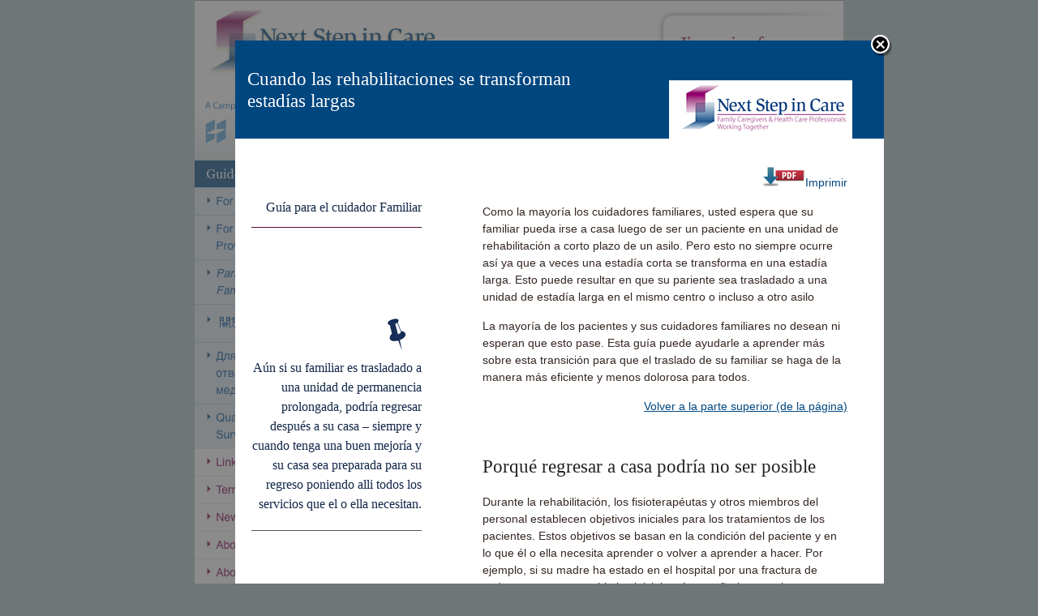

--- FILE ---
content_type: text/html; charset=utf-8
request_url: https://nextstepincare.org/next_step_in_care_guides/147/Rehab_To_Long_Term_Stay/spanish
body_size: 9741
content:
<!DOCTYPE html PUBLIC "-//W3C//DTD XHTML 1.0 Transitional//EN"
  "http://www.w3.org/TR/xhtml1/DTD/xhtml1-transitional.dtd">
<html xmlns="http://www.w3.org/1999/xhtml" xml:lang="en" lang="en">
<head>
  <meta http-equiv="Content-type" content="text/html; charset=utf-8" />
  <title>UHF Next Step in Care </title>
  <meta name="description" content="" />
  <meta property="og:image" content="http://www.nextstepincare.org/assets/next_step_in_care_square_logo.jpg" />

  <link href="/assets/base3-b9204fe3d43cfc15e66ab356d8a6973a.css" media="screen" rel="stylesheet" type="text/css" />
  <script src="/assets/jquery-5f15d0a41ac55b7ba899da0de4f503f7.js" type="text/javascript"></script>
<script src="/assets/jquery_ujs-6c35d0be1d6cab394e5bf36bdf847fdc.js" type="text/javascript"></script>
<script src="/assets/AC_RunActiveContent-e5fffb308e199af3b9ae3000cfad2fed.js" type="text/javascript"></script>
<script src="/assets/textsize-47b2426eeed66457acd41b8ff3328ca0.js" type="text/javascript"></script>
<script src="/assets/admin-40db20986aa75973100bacf94a5157d6.js" type="text/javascript"></script>

    
  <script>
  function more_click(id)
  {
    d = document.getElementById('more_' + id);
    
    if (d.src.match('collapse') )
      d.src = '/images/expand.gif'
    else
      d.src = '/images/collapse.gif'
  Effect.toggle( 'less_' + id, 'blind', { duration: 1.0 });
  }
  </script>
  <!--[if IE]>
    <link href="/assets/ie7-ec1bcde48a4cbe62525891dec7ee4aa5.css" media="screen" rel="stylesheet" type="text/css" />
  <![endif]-->

  <!--[if lt IE 7]>
    <link href="/assets/ie6.css" media="screen" rel="stylesheet" type="text/css" />
  <![endif]-->
	

  <style type="text/css">
  
  #pdf_header {
    background-color:#00467F;
    padding-right:39px;
  }
  
  #pdf_header .close {
    background-image:url(/assets/delete_icon.png);
    position:absolute; right:-60px; top:43px;
    cursor:pointer;
    height:26px;
    width:26px;
  }
  
  #pdf_header #header_content {
    background-image: url(/assets/nextstep_logo_small.png);
    background-repeat: no-repeat;
    background-position:right bottom;

  }
  
  #pdf_header h1 {
    background-color:transparent;
  }
  
  #pdf_header h3 {
    background-color:transparent;
  }
  
    .pdf_left {font: 1.15em "Georgia","Times New Roman","Times",serif;color:#122648;padding-left:40px;}
     #BigContent #BigPrimaryContent .pdf_left h3 {font-size:16px;background-color:#fff;text-align:right;color:#122648;border-bottom:1px solid #570c38; width:100px;padding-left:90px;margin-top:60px; }
    .pin_note {  background: url(/assets/pdf_pin.gif) no-repeat 160px 0;padding:50px 0 20px 0;border-bottom:1px solid #555; text-align:right;color: #122648;font-family: "Georgia","Times New Roman","Times",serif;font-size: 1.15em;}
    .breadcrumbs { margin-left:20px;}
    #BigContent { width: 800px; margin-left: 0px; margin-top: 0px; padding-top:50px; padding-left:50px; background-color:none;}
    
    #BigContent h1, #Content h3 { min-height: 1.5em;padding-top:34px;padding-bottom:0px;margin-bottom:0px;min-height:0px;width:430px;}
    #BigContent .pdf_right h2 {color:#222;font-size:1.65em;margin-top:50px;}
    #BigContent h4 { font: 1.05em "Georgia","Times New Roman","Times",serif; color: #ffffff; background-color: #00467f; padding: 10px 280px 10px 15px; margin:0 0 0 0; border-bottom:1px solid #bbb; }
    #BigContent #BigPrimaryContent .becoming_a h3 {font-size:16px;text-align:right;color:#122648;border-bottom:1px solid #570c38;padding-left:10px;margin-top:60px;font-family: "Georgia","Times New Roman","Times",serif;line-height:normal;font-weight:normal;padding-bottom:15px;background-color:#fff; }
    
    body {background-color: #6f7678;}
    #Sidebar { width: 288px; float: left; }
    #BigPrimaryContent .right_column ul li {background-image: url(/assets/pdf_bullet.gif);background-repeat: no-repeat;background-position: 0px 2px;padding-left: 16px;margin-left:8px;margin-bottom:10px;}
    #BigPrimaryContent .one_column ul li {background-image: url(/assets/pdf_bullet.gif);background-repeat: no-repeat;background-position: 0px -2px;padding-left: 16px;margin-left:8px;margin-bottom:10px;}
    #BigPrimaryContent .one_column ul {margin-left:16px;margin-bottom:13px;}
    #BigPrimaryContent .one_column ol {margin-left:16px;margin-bottom:13px;}
    #BigPrimaryContent .right_column ol {margin-left:30px;margin-bottom:18px;}
    #BigPrimaryContent .right_column ol li {list-style-type: decimal;}
    #BigPrimaryContent .one_column ol li {list-style-type: decimal;}
    #BigPrimaryContent table {border-spacing:0;border-collapse:collapse;margin-right:10px;}
    #BigPrimaryContent table tr td {border:1px solid black;padding:6px;vertical-align:top;}
    
    /* added */
    .pdf_indent1 {margin-left:20px;margin-bottom:13px;}
    .pdf_indent2 {margin-left:40px;margin-bottom:13px;}
    .pdf_indent3 {margin-left:60px;margin-bottom:13px;}
    .pdf_indent4 {margin-left:80px;margin-bottom:13px;}
    .pdf_indent5 {margin-left:100px;margin-bottom:13px;}
    .pdf_indent6 {margin-left:120px;margin-bottom:13px;}
    .pdf_indent7 {margin-left:140px;margin-bottom:13px;}
    .pdf_indent8 {margin-left:160px;margin-bottom:13px;}
    .pdf_indent9 {margin-left:180px;margin-bottom:13px;}
    .guide_section {}
    .left_column {float:left;line-height:24px;width:210px;}
    .right_column {float:right;line-height:24px;width:450px;padding-right:45px;}
    .right_column h2 {font-family: "Georgia","Times New Roman","Times",serif;color: #222222;font-size: 1.65em;margin-top:50px;margin-bottom:20px;font-weight:normal;line-height: normal;}
    .right_column p {line-height: 1.5em;}
    .right_column {line-height: 1.5em;}
	</style>
	<script type="text/javascript">

	</script>



  
  <meta content="authenticity_token" name="csrf-param" />
<meta content="WimY05S9F6zhG0XjZDEChXPhFQgPU59Kkw7B3BBKaBI=" name="csrf-token" />
</head>
<body id="guides" >
  

<div id="BigWrapper" style="margin-top:0;padding-top:0;">
  <div id="BigContent">
  <div id="pdf_header">
    <a class="close" href="/Para_Cuidadores_Familiares"></a>
    <div id="header_content">
      <h1>Cuando las rehabilitaciones se transforman estadías largas</h1>
      <h3>&nbsp;</h3>
    </div>
  </div>
  <div id="SubNav">
    <div style="clear:both;"></div> 
  </div>
  <div id="BigPrimaryContent" style="padding-left:20px;background-color:#fff;">
   &nbsp;
   <div class="guide_section"><div class="left_column">
          <div class="becoming_a">
            <h3>Guía para el cuidador Familiar</h3>
          </div>
          </div><div class="right_column"><a name="top"></a><p style="text-align: right;"><a onClick="_gaq.push(['_trackEvent', 'pdf_downloads', 'Rehabilitation/ST_to_LT/Rehab_To_Long_Term_Stay_Spanish']);" href="/uploads/File/Guides/Rehabilitation/ST_to_LT/Rehab_To_Long_Term_Stay_Spanish.pdf" target="_blank"><img style="border: none;" src="/uploads/Image/navigation/pdf_download_mini.png">Imprimir</a></p><p>Como la mayoría los cuidadores familiares, usted espera que su familiar pueda irse a casa luego de ser un paciente en una unidad de rehabilitación a corto plazo de un asilo. Pero esto no siempre ocurre así ya que a veces una estadía corta se transforma en una estadía larga. Esto puede resultar en que su pariente sea trasladado a una unidad de estadía larga en el mismo centro o incluso a otro asilo</p>
</div><div style="clear:both;"></div><div class="guide_section"><div class="left_column"><div class="pin_note">Aún si su familiar es trasladado a una unidad de permanencia prolongada, podría regresar después a su casa – siempre y cuando tenga una buen mejoría y su casa sea preparada para su regreso poniendo alli todos los servicios que el o ella necesitan.</div></div><div class="right_column">
<p>La mayoría de los pacientes y sus cuidadores familiares no desean ni esperan que esto pase. Esta guía puede ayudarle a aprender más sobre esta transición para que el traslado de su familiar se haga de la manera más eficiente y menos dolorosa para todos.</p>
<p style="text-align: right;"><a href="#top"><ins>Volver a la parte superior (de la página)</ins></a></p>
<div class="heading_2"><h2>Porqué regresar a casa podría no ser posible</h2></div>
<p>Durante la rehabilitación, los fisioterapéutas y otros miembros del personal establecen objetivos iniciales para los tratamientos de los pacientes. Estos objetivos se basan en la condición del paciente y en lo que él o ella necesita aprender o volver a aprender a hacer. Por ejemplo, si su madre ha estado en el hospital por una fractura de cadera, entonces un objetivo inicial sería enseñarle a caminar con seguridad. O si su padre ha sufrido un derrame cerebral, un objetivo inicial sería ayudarlo a volver a aprender a cómo vestirse o comer.</p>
<p>A veces los pacientes mejoran más lentamente de lo establecido en los objetivos iniciales. Existen varias razones por las cuales esto puede suceder. Por ejemplo, puede que los pacientes estén demasiado débiles o no puedan realizar todo el ejercicio necesario y la terapia. O puede que estén muy enfermos. Y a veces no responden al tratamiento inmediatamente, sin importar lo mucho que lo intenten.</p>
<p>El nivel de mejoría de su familiar comparado con las metas iniciales también puede causar que el seguro no pague por los servicios de rehabilitación. La mayoría de los seguros pagan por la rehabilitación basándose en qué tan bien los pacientes cumplen con sus objetivos iniciales. La cobertura de terapias intensivas podría interrumpirse si los pacientes no demuestran la suficiente mejoría. Si esto pasa y su familiar no puede arreglárselas en casa, puede que deba ser trasladado a una unidad de estadía larga. Los servicios no serán tan numerosos ni tan intensivos como en la rehabilitación (como fisioterapia, terapia ocupacional u otras terapias).</p>
<p>Estas son otras razones por las cuales ir a casa podría no ser posible:</p>
<ul>
	<li><strong>Demencia.</strong> A veces el personal del centro rehabilitación nota signos de demencia (pérdida de memoria y desorientación) que puede que usted no haya notado en casa. Entonces el personal de rehabilitación puede decirle que su familiar no puede estar casa en forma segura.</li>
</ul>
<ul>
	<li><strong>Barreras ambientales.</strong> Esto significa que la casa o apartamento de su familiar no es un lugar adecuado para personas que tengan problemas para moverse o arreglárselas por sí mismos. Por ejemplo, puede que el edificio de su padre no tenga un ascensor y él deba usar una silla de ruedas. O puede que la casa de su madre tenga más escalones de los que ella pueda subir debido a su condición cardíaca. A veces los baños y las cocinas no están preparados para que los pacientes puedan moverse allí en forma segura y por sí mismos. A veces estos problemas pueden ser solucionados para que el paciente pueda ir a casa.</li>
</ul>
<ul>
	<li><strong>Servicios de cuidado en el hogar.</strong> Es probable que el seguro de su familiar no cubra todos los servicios necesarios de cuidado en el hogar. Por ejemplo, Medicare no cubre cuidado a largo plazo en el hogar.</li>
</ul>
<ul>
	<li><strong>Depresión o aislamiento.</strong> Si su familiar se siente muy triste o no tiene a nadie cerca para que lo ayude, ir a casa puede hacer que se sienta aún peor.</li>
</ul>
<ul>
	<li><strong>Sus límites.</strong> Puede que usted no pueda dedicarle a su familiar el tiempo que él o ella necesita. O puede que usted tenga sus propios problemas físicos, responsabilidades u otras cosas que limiten lo que pueda hacer.</li>
</ul>
<p style="text-align: right;"><a href="#top"><ins>Volver a la parte superior (de la página)</ins></a></p>
<div class="heading_2"><h2>Cuando le comunican que es necesario trasladar a su familiar</h2></div>
</div><div style="clear:both;"></div><div class="guide_section"><div class="left_column"><div class="pin_note">Usted tiene el derecho a estar presente en la reunión de planeación del cuidado y debe planear asistir. Los cuidadores familiares son expertos en el comportamiento y las actitudes de sus parientes.</div></div><div class="right_column">
<p>El progreso de su familiar en la rehabilitación se discute en una <strong>&#8220;reunión de planeación del cuidado”.</strong> Esta reunión se realiza 3 semanas luego de ser admitido a rehabilitación. En esta reunión, los miembros del personal hablan acerca de los objetivos de tratamiento iniciales de su familiar y de lo que él o ella necesita para el tratamiento continuo y el cuidado después del tratamiento. Es posible que en esta reunión quede claro que su familiar no puede estar casa en forma segura.</p>
<p>Puede que usted tenga preguntas o preocupaciones acerca de la mejoría de su familiar, incluso antes de la primera reunión de planeación del cuidado. Usted no necesita esperar a la reunión para hablar con el personal del centro de rehabilitación.</p>
<p style="text-align: right;"><a href="#top"><ins>Volver a la parte superior (de la página)</ins></a></p>
<div class="heading_2"><h2>Cómo planear el traslado</h2></div>
<p>Es conveniente comenzar a hacer planes apenas le comuniquen que su familiar debe ser trasladado a una unidad de estadía a largo plazo. Esta transición puede ser muy difícil para los pacientes y sus familiares.</p>
<p>Hay muchas cosas en las que Usted debe pensar y hacer. Pida ayuda y consejos al personal del asilo y a otras personas.</p>
<ul>
	<li><strong>Sepa manejar los sentimientos acerca de este traslado.</strong> Puede que Usted y su familiar estén muy molestos de que los problemas físicos de el o de ella no estén mejorando.</li>
</ul>
<ul>
	<li><strong>Ocúpese de las finanzas (asuntos de dinero).</strong> Es posible que su familiar deba solicitar cobertura de Medicaid. Esto es debido a que Medicare y la mayoría de los seguros privados no cubren cuidados a largo plazo en un asilo. Puede pedirle al trabajador social de la unidad de rehabilitación que lo ayude con el papeleo. Este proceso puede llevar varias semanas.</li>
</ul>
<ul>
	<li><strong>Elija un asilo.</strong> Este puede o no ser el mismo lugar en el que su familiar se encuentra ahora. Piense en la ubicación, el programa y el personal del nuevo asilo. ¿Es aquí donde quiere que viva su familiar? Si lo es, entonces el traslado puede ser sencillo. De no ser así, este es el momento para buscar otras opciones de asilos.</li>
</ul>
<p style="text-align: right;"><a href="#top"><ins>Volver a la parte superior (de la página)</ins></a></p>
<div class="heading_2"><h2>Información acerca de las opciones de cuidado a largo plazo</h2></div>
<p>Escoger un lugar para una estadía larga de su familiar puede ser tan difícil como aceptar que su familiar la necesita. Hay mucho en qué pensar, incluyendo: la ubicación, la calidad del cuidado, los servicios médicos y de rehabilitación, las finanzas (lo que el seguro cubre y lo que usted debe pagar).</p>
<p>Tómese su tiempo para estudiar sus opciones y tomar una buena decisión. Pida consejo a sus familiares, amigos y otros profesionales de la salud. También puede ponerse en contacto con grupos que sepan mucho acerca de cuidados a largo plazo. Estos incluyen:</p>
<ul>
	<li><strong>Area Agency on Aging, AAA (Agencia del Área sobre Asuntos de la Vejez).</strong> Estas agencias locales son partes de la Administración de Asuntos sobre la Vejez de los Estados Unidos. Estas instituciones pueden brindarle información acerca de asilos locales y otras opciones de cuidado a largo plazo. Para encontrar su agencia local, visite <a href="http://www.n4a.org/about-n4a/?fa=aaa-title-VI">el sitio web de AAA</a>.</li>
</ul>
<ul>
	<li><strong>National Long Term Ombudsman Resource Center (Centro Nacional de Recursos del Defensor del Pueblo en Materia de Cuidado a Largo Plazo)</strong> Un defensor es quien se ocupa de los derechos y la calidad de vida de los habitantes de una localidad. Los defensores pueden darle información acerca de cómo encontrar una instalación de cuidados a largo plazo y cómo obtener cuidado de buena calidad. Usted puede ubicar el defensor local de su estado y obtener más información en <a href="http://www.ltcombudsman.org/">http://www.ltcombudsman.org</a> o llamando al 202-332-2275.</li>
</ul>
<ul>
	<li><strong>LeadingAge.</strong> Este grupo ofrece consejos para encontrar asilos y otros servicios a la comunidad. Para más información, visite <a href="http://www.leadingage.org">LeadingAge</a> o llame al 202-783-2242.</li>
</ul>
<ul>
	<li><strong>The National Consumer Voice for Quality Long-Term Care (Representante Nacional del Consumidor para Cuidados de Calidad a Largo Plazo).</strong> Este grupo ofrece una guía para elegir un asilo. Puede acceder a <a href="http://www.theconsumervoice.org/sites/default/files/advocate/A-Consumer-Guide-To-Choosing-A-Nursing-Home.pdf">la guía</a>. Para obtener más información y otras hojas técnicas, visite <a href="http://www.theconsumervoice.org/">su sitio web</a> o llame al 202-332-2276.</li>
</ul>
<ul>
	<li><strong>Centros de Servicios Medicare y Medicaid (CMS).</strong> Esta agencia federal patrocina un sitio web con información detallada acerca de la calidad de servicios en todos los asilos de Medicare y Medicaid de los Estados Unidos. Para más información, visite <a href="http://es.medicare.gov/quality-care-finder/#nursing-home-compare">Medicare</a>.</li>
</ul>
<p style="text-align: right;"><a href="#top"><ins>Volver a la parte superior (de la página)</ins></a></p>
<div class="heading_2"><h2>Cómo estar preparado para el traslado</h2></div>
<p>El traslado a una instalación de estadía a largo plazo puede ser muy tenso para usted y su familiar. Estas son sugerencias de formas de cómo prepararse:</p>
<ul>
	<li><strong>Visite el lugar donde vivirá su familiar.</strong> Hágalo, incluso si se trata del mismo lugar donde su familiar se encuentra ahora. Intente hacer esta visita junto con su familiar. Pida ver todas las unidades (pisos, áreas o secciones) en las que su familiar podrá quedarse. Hable con el personal acerca de cuál será la mejor opción para su familiar. Esto suele depender del tipo y la cantidad de cuidado que él o ella necesite. Puede que no tenga todas las opciones que desee. Si ahora no hay espacio en la unidad que usted ha elegido, pregunte si su familiar podrá trasladarse allí en el futuro.</li>
	<li><strong>Prepárese. Muchas personas sufren o se deprimen al visitar unidades de estadía a largo plazo.</strong> Muchos residentes (las personas que viven allí) están enfermos, son frágiles o tienen algún tipo de demencia. Busque aquellas personas con las que su familiar pueda llevarse bien. Si su familiar no habla inglés, busque residentes o personal que puedan comunicarse con él o ella en su idioma.</li>
</ul>
<ul>
	<li><strong>Sepa que el ritmo es más lento.</strong> Habrá algunas actividades, pero tal vez no tantas como en los centros de rehabilitación.</li>
</ul>
<ul>
	<li><strong>Despídase de los amigos y el personal de rehabilitación.</strong> Es posible que su familiar haya hecho amistad con otros pacientes de la unidad de rehabilitación. También puede que él o ella tenga una buena relación con el personal del centro. Su familiar puede sentir una pérdida al tener que despedirse de estas personas, pero es importante que se despida.</li>
</ul>
<p style="text-align: right;"><a href="#top"><ins>Volver a la parte superior (de la página)</ins></a></p>
<div class="heading_2"><h2>Cómo prepararse para tantos cambios</h2></div>
<p>Si su familiar se muda a otro centro, habrá muchos cambios. Pero incluso si él o ella se queda en el mismo sitio y se muda a una unidad de estadía a largo plazao, tambien encontrará muchas cosas nuevas. Estos son algunos cambios que pueden esperarse en la nueva unidad y para eso es mejor estar preparado:</p>
<ul>
	<li><strong>Palabras y términos.</strong> En la unidad de rehabilitación, su familiar era un “paciente”. En la unidad de estadía a largo plazo, él o ella será un &#8220;residente&#8221;, porque esta será su casa.</li>
</ul>
<ul>
	<li><strong>Orientación.</strong> Un asistente de enfermería u otro miembro del personal le enseñarán el lugar en la nueva unidad. Si usted no puede estar presente, pida a alguien que se lo enseñe en otro momento.</li>
</ul>
<ul>
	<li><strong>Personal.</strong> Habrá nuevo personal para conocer, incluso si su familiar se muda a una nueva unidad en el mismo centro. El nuevo personal incluye enfermeras y asistentes de enfermería. También es posible que su familiar tenga un nuevo doctor, trabajador social, nutricionista y especialista en recreación.</li>
</ul>
<ul>
	<li><strong>Registros médicos.</strong> El registro médico de su familiar será enviado desde la unidad de rehabilitación al nuevo lugar. El nuevo personal añadirá sus propias evaluaciones (informes) sobre el cuidado que creen que su familiar necesita.</li>
</ul>
<ul>
	<li><strong>Rutina diaria.</strong> Puede que la rutina sea algo diferente a la del centro de rehabilitación. Por ejemplo, las comidas pueden ser a una hora distinta. Es posible que cambien los días de lavado de ropa. Tal vez haya una lavadora y secadora que usted pueda utilizar para lavar la ropa de su familiar. Es posible los residentes puedan bañarse sólo ciertos días. En caso de ser así, dígale al personal si su familiar prefiere bañarse en la tina o en la ducha, con qué frecuencia y a qué hora del día.</li>
</ul>
<ul>
	<li><strong>Terapia.</strong> Los servicios de rehabilitación no siempre terminan al mudarse su familiar a una centro de estadía a largo plazo. El o ella puede recibir rehabilitación mientras siga habiendo una mejoría. Pero la cantidad de terapia puede ser menor. Por ejemplo, puede que su familiar tenga rehabilitación 2 o 3 días a la semana en lugar de todos los días.</li>
</ul>
<p style="text-align: right;"><a href="#top"><ins>Volver a la parte superior (de la página)</ins></a></p>
<div class="heading_2"><h2>Cómo hacer que su familiar se sienta como en casa en su habitación</h2></div>
<ul>
	<li><strong>Compañeros de cuarto.</strong> La mayoría de los residentes comparten su cuarto con un compañero. Esto puede ser incómodo y acostumbrarse puede tomar tiempo. Usted puede ayudar hablando con el compañero de cuarto para conocerlo y saber qué es lo que disfruta hacer. Por ejemplo: ¿El compañero de cuarto prefiere la televisión encendida o apagada? ¿Usará audífonos? ¿Le gusta escuchar la radio? ¿Le agrada que el cuarto esté fresco o cálido? ¿A qué hora se va a dormir y a qué hora se despierta? Es mejor cuando usted, su familiar, el compañero de cuarto y los familiares de él resuelven los problemas en conjunto.</li>
</ul>
<ul>
	<li><strong>Dormitorio.</strong> Muchos residentes desean habitaciones en las que puedan sentirse como en casa. Pregunte a su familiar si desea tener sus propias fotografías, libros, juegos, sábanas o cobijas. Pregunte al personal si puede traer su silla favorita, un estante para sus libros u otro mueble grande.</li>
</ul>
<ul>
	<li><strong>Privacidad.</strong> Averigue si existen cuartos de visita más privados que la habitación compartida de su familiar.</li>
</ul>
<ul>
	<li><strong>Radio y televisión.</strong> Habrá algunos televisores en la unidad. Si su familiar desea tener su propio televisor, es probable que usted deba llevarlo. Es aconsejable tener televisores y radios con audífonos. De esa forma, los compañeros de cuarto no se ven forzados a escuchar. De la misma manera, usted puede sugerir al compañero de cuarto que use audífonos.</li>
</ul>
<ul>
	<li><strong>Teléfonos.</strong> Es posible que la unidad tenga un teléfono para que su familiar use, pero a un costo extra. O puede que usted deba pedir su propio servicio telefónico. Pregunte al trabajador social qué es lo que debe hacer y cuánto le costará.</li>
</ul>
<p style="text-align: right;"><a href="#top"><ins>Volver a la parte superior (de la página)</ins></a></p>
<div class="heading_2"><h2>Cómo hacer más placentera la estadía de su familiar</h2></div>
<ul>
	<li><strong>Calendario de actividades y otros puntos de interés.</strong> Todos los asilos tienen listas de eventos. Por ejemplo: películas, programas musicales y otros eventos especiales. También incluyen más actividades más rutinarias, como comidas especiales en los cumpleaños. Pregunte al personal dónde se publica este calendario. Muchas instalaciones también tienen cuartos especiales como un invernadero, una capilla o una biblioteca. Ayude a su familiar a resolver cómo asistir a las actividades y lugares que él o ella podría disfrutar.</li>
</ul>
<ul>
	<li><strong>Cosas para hacer y lugares para visitar cerca de la instalación.</strong> Pregunte si puede llevar a su familiar fuera del centro. Podría llevarlo a un parque cercano, una biblioteca, un cine, un restaurante u otros lugares de interés. El personal posiblemente podrá informarle acerca de los sitios buenos para visitar.</li>
</ul>
<ul>
	<li><strong>Diarios o revistas.</strong> ¿A su familiar le agrada leer el diario o revistas? De ser así, pregunte si puede pedir que se los manden a la unidad. Seguramente deberá pagar un cargo extra por ello.</li>
</ul>
<ul>
	<li><strong>Comida. La comida puede ser muy importante para su familiar ahora.</strong> Ayúdelo a hablar con el nutricionista u otros miembros del personal sobre las comidas que le gustan. También hable acerca de qué comidas debe evitar. El asilo debe poder responder a la mayoría de las solicitudes relacionadas con los alimentos. Averigue si puede traer comida especial de su casa o de un restaurante. De ser así, pregunte dónde puede guardar esta comida, cómo debe estar envasada, qué debe escribir en la etiqueta y si está permitido compartirla con otros residentes.</li>
</ul>
<ul>
	<li><strong>Acceso al Internet.</strong> Pregunte si hay una computadora que pueda ser usada para acceder al Internet si esto es importante para su familiar.</li>
</ul>
<p style="text-align: right;"><a href="#top"><ins>Volver a la parte superior (de la página)</ins></a></p>
<div class="heading_2"><h2>Cómo mantenerse activo al cuidado de su familiar después del traslado</h2></div>
<p>El traslado de su familiar a una unidad de permanencia también puede ser duro para usted. Es un gran cambio en su vida. Ahora serán los miembros del personal del centro quienes ayudarán a su familiar con los medicamentos, los tratamientos, el aseo personal y el vestir, la comida y otras tareas diarias.</p>
<p>Usted puede mantenerse activo en el cuidado de su familiar. Estas son algunas formas de hacerlo:</p>
<ul>
	<li><strong>Esté con su familiar al momento del traslado.</strong> Pregunte cómo puede ayudar.</li>
</ul>
<ul>
	<li><strong>Conozca al personal.</strong> A menudo están muy ocupados cuidando a muchos residentes pero, con el tiempo, usted podrá llegar a conocerlos. Agradezca al personal por cuidar de su familiar; una sonrisa y una palabra amable siempre son bienvenidas.</li>
</ul>
<ul>
	<li><strong>Defienda las necesidades de su familiar.</strong> Estas pueden ser necesidades de salud o generales, como las horas del baño y las comidas que él o ella prefiere. Esto ayudará a que su familiar esté más cómodo.</li>
</ul>
<ul>
	<li><strong>Hable con las enfermeras o con un trabajador social si nota algún problema o tiene alguna preocupación.</strong></li>
</ul>
<ul>
	<li><strong>Participe en las reuniones de planeación del cuidado.</strong> Cada residente tiene un &quot;plan de cuidados”. Esta es una reunión para discutir la condición de salud de su familiar, su rehabilitación, su dieta, sus actividades u otra información importante. Una vez al año se realiza un plan completo de cuidados que se actualiza cada 3 meses. Los residentes y sus familiares siempre están invitados a participar de estas reuniones. Pregunte qué días se realizarán. Si usted no puede asistir, pregunte si pueden hacerse en otro momento, o si Usted puede participar por teléfono.</li>
</ul>
<ul>
	<li><strong>Asista a las reuniones de la Junta Familiar.</strong> Muchas instalaciones tienen esta clase de reuniones para discutir asuntos relacionados con la vida en el asilo. También existen Juntas de Residentes que sólo están abiertas para los residentes. Pregunte las fechas de estas juntas por si Usted o su familiar desean asistir.</li>
</ul>
<ul>
	<li><strong>Visite a su familiar tan a menudo como pueda.</strong> Intente visitarlo a diferentes horas para ver cómo se encuentra. Esta también es una buena manera para darse cuenta de qué tan buena es la calidad del cuidado.</li>
</ul>
<p>Ser un cuidador familiar de un paciente residente a largo plazo es un papel importante. Usted debe asegurarse de que su familiar tenga todos los cuidados que necesite. También deberá brindarle mucho apoyo. Los parientes y amigos pueden ayudar visitando a su familiar y ayudándolo a Usted con otras tareas. Trabajar con otros puede ayudar a que el traslado de su familiar a una instalación de estadía a largo plazo se lleve a cabo de la mejor manera posible.</p>
<p style="text-align: right;"><a href="#top"><ins>Volver a la parte superior (de la página)</ins></a></p>
<p>©2013 United Hospital Fund</p>
<p></p>
<p></p></div></div>
    <div style="clear:both;"></div>
  </div>
    
</div>


</div>  



<script type="text/javascript">

  var _gaq = _gaq || [];
  _gaq.push(['_setAccount', 'UA-6762595-1']);
  _gaq.push(['_trackPageview']);

  (function() {
    var ga = document.createElement('script'); ga.type = 'text/javascript'; ga.async = true;
    ga.src = ('https:' == document.location.protocol ? 'https://ssl' : 'http://www') + '.google-analytics.com/ga.js';
    var s = document.getElementsByTagName('script')[0]; s.parentNode.insertBefore(ga, s);
  })();

</script>


</body>
</html>



--- FILE ---
content_type: text/css
request_url: https://nextstepincare.org/assets/base3-b9204fe3d43cfc15e66ab356d8a6973a.css
body_size: 4074
content:
/*Global Elements*/

body,div,dl,dt,dd,ul,ol,li,h1,h2,h3,h4,h5,h6,pre,form,fieldset,input,textarea,p,blockquote,th,td {  
	    margin:0; 
	    padding:0; 
	    margin: 0; 
	    padding: 0; 
	    list-style-type: none; 
	    font-weight: normal;
	    font-style: normal;
}

body { font: 14px "Helvetica","Arial",sans-serif; background-color: #FFF; color: #000000; }

#Providers, #users, #signups, #sessions, #Home, #Caregivers, #screencasts {
	background-color: #ADC0C6;
}


#Wrapper { width: 800px; margin: 0 auto; background-color: #ffffff; padding-top: 10px; position: relative;}
#BigWrapper { width: 800px; margin: 0 auto; background-image:url(/assets/gray_background_page.jpg); padding-top: 10px; position: relative;}  

h1 { font: 1.65em "Georgia","Times New Roman","Times",serif; color: #ffffff; background-color: #00467f; padding: 15px 280px 15px 15px; }
h2 { font: 1.43em "Georgia","Times New Roman","Times",serif; color: #00467f; margin-bottom: 20px; }
h2#Masthead { width: 288px; height: 84px; background: url(/assets/masthead.png) no-repeat; margin: 0 15px 15px; position: relative; z-index: 1; }
h2#Masthead a {
	display:block;
	height:84px;
	text-indent:-9999px;
	width:288px;
}
h3 { font: 1.14em "Georgia","Times New Roman","Times",serif; background-color: #00467f; color: #adcae2; padding: 0 0 15px 15px; }
h4 { color: #00539c; font: .78em "Myriad Pro","Myriad"; margin: 5px 0 5px 15px; }

p { line-height: 1.5em; color: #342721; margin-bottom: 15px; }

a, a span, a b { color: #00467f; text-decoration: none;}

a:hover { text-decoration: underline; }

u {
	color: #00467f;
}

.clear { clear: both; }


/*Sidebar*/

#Sidebar { width: 187px; float: left; border-right:1px solid #e5e1df;}
#Sidebar h3 { color: #ffffff; padding: 7px 0 7px 15px; }
#Sidebar ul { background-color: #e0eaf3;}
#Sidebar ul li { padding: 7px 10px 5px 27px; line-height: 1.5em; border-top: 1px solid #b0c9e0; background: url(/assets/arrow_blue.gif) no-repeat 15px .75em;}

/*#Sidebar ul li.image-nav { padding: 12px 20px 10px 28px; line-height: 1.5em; border-top: 1px solid #b0c9e0; background: url(/assets/arrow_blue.gif) no-repeat 15px 1.25em;}*/
/* better*/
#Sidebar ul li.image-nav { padding: 14px 20px 10px 30px; line-height: 1.5em; border-top: 1px solid #b0c9e0; background: url(/assets/arrow_blue.gif) no-repeat 15px 1em;}
#Sidebar ul li.image-nav img { border: none; margin: 0px; }

#Sidebar ul li a { color: #00539b; }
#Sidebar ul+ul, #Sidebar h3.magenta+ul { background-color: #ffffff; border-bottom: 1px solid #e6e2e0; }
#Sidebar ul+ul li { border-top: 1px solid #e6e2e0; background-image: url(/assets/arrow_magenta.gif); }
#Sidebar ul+ul li a { color: #820053; }
#Sidebar img { border: none; margin: 15px; }
#Sidebar .winner_badge { 
	border-top:1px solid #E6E2E0;
	margin-top:0;
	margin-left:0;
	margin-right:0;
	margin-bottom:20px;
	padding:0; }
#Sidebar .winner_badge img { border: none; margin: 8px 0 0 8px; }

/*#TextSize { padding-bottom: 15px;}*/

/*Sub Nav */
#SubNav {float: right; width: 214px; padding-top: 2.5em; padding-left: 10px}
#SubNav { float: right; width: 214px; padding-top: 2.5em; padding-left: 10px; }
#SubNav .actions { 
	width: 33%;
	display: block;
	float: left;
	padding: 40px 0 10px;
	color: #00539b;
	font-size: .86em;
	background-repeat: no-repeat;
	background-position: center top;
	margin: 1.5em 0 0;
	text-align: center;
}
#SubNav #Print { background-image: url(/assets/button_print.gif);}
#SubNav #Email { background-image: url(/assets/button_email.gif);}
#SubNav #Save { background-image: url(/assets/button_save.gif);}
/* not sure why we have this hidden */
#SubNav h3 { clear: left; height: 1px;color: #ffffff; padding: 0px 25px 0px 15px !important; margin-left: 5px; font-size:8px !important; visibility: hidden;
}
#SubNav h3 a {color: #FFF; text-decoration: underline;}

/* start noah's change */
#SubNav ul, .right-navigation { 
	/*background-color: #D1E1EF;*/ 
	background-color: #00467f;
	margin-left: 5px;
	width: 169px;
}
#SubNav ul li, .right-navigation li { 
	padding: 10px 40px 10px 15px; 
	/*border-top: 1px solid #b0c9e0; color: #00539B; font-weight: bold;*/
	color: #fff;
	font: 1.14em "Georgia","Times New Roman","Times",serif;
}
#SubNav ul li a, .right-navigation li a { color: #00539b; }
#SubNav ul ul, .right-navigation ul { 
	margin-left: 0;
	/*background-color: #E0EAF3; */
	background-color: #D1E1EF;
}
#SubNav ul ul li, .right-navigation ul li {
	font: 14px "Helvetica","Arial",sans-serif normal;
	border-bottom: 1px solid;
}
.right-navigation ul li a {color: #00539B;}

#SubNav ul>li>ul, .right-navigation>li>ul {margin: 10px 0 -11px -15px; }

/* end noah's change */

#SubNav #NextPage { 
	background: url(/assets/nextpage_bottom.png) no-repeat bottom left;
	width: 174px;
	padding-bottom: 25px;
	margin-top: 15px;
}

#SubNav #NextPage a { 
	display: block;
	background: url(/assets/nextpage_top_red.png) no-repeat top left;
	color: #820053;
	width: 89px;
	padding: 25px 60px 0px 25px;
	color: #820053;
	font-weight: bold;
	line-height: 1.5em;
}

#SubNav #facebook_like_box { margin-left:38px;padding-left:16px;padding-top:10px;height:30px;margin-bottom:20px;padding-bottom:1px;border-top:1px solid #E6E2E0;border-bottom:1px solid #E6E2E0;margin-right:10px; }

/*Content*/

#Content { width: 611px; border-left: 1px solid #e5e1df; margin-left: 188px; margin-top: 10px;  }
#Content h1, #Content h3 {padding-right: 220px; min-height: 1.5em;}
#Content h3 { font-size: 1.25em; color: #C2DBEF;}
#PrimaryContent { 
	padding: 32px 60px 60px 20px; 
	/*margin-right: 180px; */
	background: url(/assets/logo.png) no-repeat 200px bottom; 
}

#PrimaryContent p.first { padding-right: 40px; }
#PrimaryContent h3 {
	color: #00467f; 
	background-color: transparent;
	padding-left: 0;
}

#PrimaryContent .imagewrapper { float: left; margin: 3px 15px 0 0; }
#PrimaryContent img { padding: 2px; border: 1px solid #aaaaaa;  }
#PrimaryContent .imagewrapper p.imagecaption { color: #aaaaaa; font-size: .86em; margin-top: 5px; margin-bottom: 0; width: 230px; }
#PrimaryContent ul li {
	list-style-type: disc;
	margin-left: 15px;
	padding-bottom: 10px;
}
#PrimaryContent ol li {
	list-style-type: decimal;
	margin-left: 15px;
	padding-bottom: 10px;
}

#PrimaryContent h1, #PrimaryContent h3, #SubNav h1, #Subnav h3 {
	padding-right: 0;
}

#PrimaryContent a {
	font-weight: bold;
}

.centeredNav {
	font: 1.1em "Georgia","Times New Roman","Times",serif; color: #00467f; 
	text-align: center;
	margin-bottom: 20px;
	margin-top: 10px; 
}

.centeredNav a {
	text-decoration: underline;
}

#breadcrumbs, .breadcrumbs {
	font: .8em "Georgia","Times New Roman","Times",serif; color: #666;
}

.no-border {
	border: none;
}

/*Nav Form */
#NavFormWrapperTop { position: absolute; top: 10px; right: 0; width: 230px; padding-top: 20px; background: url(/assets/roundedbox_top.png) no-repeat; z-index: 1; }
#NavFormWrapperBottom { width: 230px; padding-bottom: 20px; background: url(/assets/roundedbox_bottom.png) no-repeat bottom; }

#NavForm { width: 180px; background: url(/assets/roundedbox_middle.png) repeat-y; padding: 10px 20px 0 30px; }
#NavForm label, #NavForm select {display: block; margin-bottom: 10px; }
#NavForm input { margin-left: 140px; }
#NavForm label { font: 1.43em "Georgia","Times New Roman","Times",serif; color: #820053; margin-right: 30px; }
#NavForm select { width: 100%; margin-top: 5px; }

/*Site Info */

#SiteInfo { clear: both; height: 30px; line-height: 30px; background: url(/assets/footer.png) no-repeat; text-align: center; color: #ffffff; font-size: .85em; }
#SiteInfo a { color: #00467f; margin: 0 5px; }

/*Home Page*/

#Home #Flash { 
  background: url(/assets/new_flash_photo.jpg) no-repeat left bottom; 
  position: absolute;
  left: 189px;
  top: 30px;
  z-index: 0;
}

#Home #PrimaryContent { 
	border-top:2px solid #E5E1DF; 
	border-bottom:2px solid #E5E1DF; 
	background: url('/assets/bg_home_primary.gif') repeat-y bottom #fff; 
	padding-top: 0; 
	padding-left:0;
	padding-right:0; 
	padding-bottom: 0; 
	margin-top: 241px;
	margin-bottom: 10px;
	position: relative; 
	z-index: 1;
	overflow: auto;
}
#Home #PrimaryContent .imagewrapper { padding: 2px; border: 1px solid #520034; position: relative; background-color: #fff;}
#Home #PrimaryContent #RightCol .imagewrapper { border: 1px solid #b0c9e0; }
#Home #PrimaryContent .imagewrapper a { 
	display: block;
	position: absolute;
	bottom: 0px;
	right: 0;
	width: 109px; 
	line-height: 26px;
	color: #00539c; 
	padding-left: 12px;
	padding-right: 10px;
	background: url(/assets/photo_caption.gif) no-repeat;
}
#Home #PrimaryContent .imagewrapper img { margin: 0; padding: 0; border: none; float: left; }
#Home #PrimaryContent #LeftCol p { color: #fff; }
#Home #PrimaryContent #RightCol p { color: #333; }
#Home #PrimaryContent #RightCol h2 { color: #555; font-family: Helvetica, Arial, sans-serif; font-weight: bold; margin-bottom: 10px; font-size: 1.2em;}
#Home #PrimaryContent p span { font: bold 1.2em "Georgia","Times New Roman","Times",serif; }
#Home #PrimaryContent #LeftCol a { color: #FFF; text-decoration: underline;}
#Home #PrimaryContent #RightCol a { color: #333; text-decoration: underline;}
#Home .contentbox { padding: 5px 18px; width: 269px; float: left; }
#Home .contentbox h2 { padding-right: 50px; }
#Home .contentbox img {float: left; margin: 0 15px 5px 0; padding: 0; border: none; }
#Home .contentbox p {clear: left; }
#Home .contentbox .contentlink {
	float: right;
	display: block;
	margin: 0 0 15px 0;
	color: #820053; 
	line-height: 20px;
	height: 18px;
	background: url(/assets/arrow_button.gif) no-repeat right;
	padding-right: 25px;
	font-weight: bold;
}

#Home #PrimaryContent #LeftCol {
	float:left;
	padding:18px;
	width:268px;
}

#Home #PrimaryContent #RightCol {
	float:right;
	width:269px;
	padding:18px;
	background-color:#fff;
}

/*Caregivers page*/

#Caregivers h1, #Caregivers #Content h3, h3.magenta { background-color: #820053; }
#Caregivers #Content h3, h3.magenta {color: #DFD1DF !important;}
#Caregivers #SubNav ul {
	/*background-color: #EEE1EA; */
	background-color: #820053;
}

#Caregivers #SubNav ul li { 
/*background-image: url(/assets/arrow_magenta.gif); 
border-color: #d6b1ca; list-style-type: none; color: #820053;*/
	color: #fff; 
}
#Caregivers #SubNav ul li a { color: #820053; }
#Caregivers #SubNav #NextPage a { color: #003e73; background-image: url(/assets/nextpage_top_blue.png); }
#Caregivers #SubNav ul ul {
	/*background-color: #F6EFF6;*/
	background-color: #EEE1EA;
}
#Caregivers #SubNav ul ul li {
border-color: #d6b1ca;
}


/* CMS Styles */

iframe {
	margin-bottom: 10px;
}

#content_blocks #Wrapper, #index #Wrapper {
	padding: 0 20px;
}

#index #Wrapper {
	width: auto;
}

#content_blocks #Sidebar, #sessions #Sidebar {
	margin-right: 20px;
}

#dock {
	height: 60px;
	padding-top: 15px;	
}

#dock, #dock p span, #dock p {
	color: #777;
}

img.image_align_left {
	margin-right: 10px;
}

img.image_align_right {
	margin-left: 10px;
}

#posts_index .hidden_text {
	display:none;
}

#posts_index .title {
	font-size:1.3em;
	margin-top:20px;
}

/* Topbar Styles */

#topbar {
	height: 92px;
	position: relative;
	z-index: 10;
	background: url(/assets/bar_shadow.png) repeat-x bottom;
	/*border-bottom: 2px solid #90aab2;*/
}
	
#topbar #gradient {
	background: url(/assets/bar_right.png) no-repeat right;
	float: right;
	width: 600px;
	height: 67px;
}

#topbar #logo {
	background: url(/assets/bg_header_bar.jpg) repeat-y left #FFF;
	height: 79px;
	padding: 0;
	width: 100%;
	font-size: 13px;
	color: #AAA;
}

#topbar #logo p {
	color: #AAA;
	margin: 30px 5px 0 0;
	float: right;
	z-index: 30;
	text-align: right;
}

#topbar #logo img {
	display: block;
	float: right;
	border:none;
	margin: 14px 15% 0 0;
}

#page {
	margin-top: -10px;
	z-index: -1;
	position: relative;
}

/* Notices */

#flash {background-color:#DFF0D8;color:#105CB6; font: bold 1.2em "Georgia","Times New Roman","Times",serif;padding:10px 20px 10px 220px;}

/* New Search Style */

#SubSections {width:174px;padding-left:40px;}

#new-search-font form { display: block; text-align:right; padding-top:10px; padding-right:20px;}
#new-search-font form input { color: #878e91;  }
#new-search-font #Submit { height: 17px; margin: 2px 5px; vertical-align: middle; }
#new-search-font span { margin-top: 12px; color: #4d575b; display: block;}
#new-search-font span a { color: #820053; font-weight: bold; margin: 0 3px; }
#new-search-font span a.active { color: #444444; text-decoration: none; cursor: default; }
#new-search-font span a+a { font-size: 130%; }
#new-search-font span a+a+a { font-size: 160%; }
/* maintains spacing when font size increased */
#search-spacer { font-size:1.5em;width:115px;margin-top:-22px;visibility:hidden; }

/********************************
 *  Will Paginate
 ********************************/

.digg_pagination {
  background: white;
  /* self-clearing method: */ }
  .digg_pagination a, .digg_pagination span, .digg_pagination em {
    padding: .2em .5em;
    display: block;
    float: left;
    margin-right: 1px; }
  .digg_pagination span.disabled {
    color: #999;
    border: 1px solid #DDD; }
  .digg_pagination em {
    font-weight: bold;
    background: #2E6AB1;
    color: white;
    border: 1px solid #2E6AB1; }
  .digg_pagination a {
    text-decoration: none;
    color: #105CB6;
    border: 1px solid #9AAFE5; }
    .digg_pagination a:hover, .digg_pagination a:focus {
      color: #003;
      border-color: #003; }
  .digg_pagination .page_info {
    background: #2E6AB1;
    color: white;
    padding: .4em .6em;
    width: 22em;
    margin-bottom: .3em;
    text-align: center; }
    .digg_pagination .page_info b {
      color: #003;
      background: #6aa6ed;
      padding: .1em .25em; }
  .digg_pagination:after {
    content: ".";
    display: block;
    height: 0;
    clear: both;
    visibility: hidden; }
  * html .digg_pagination {
    height: 1%; }
  *:first-child+html .digg_pagination {
    overflow: hidden; }

.apple_pagination {
  background: #F1F1F1;
  border: 1px solid #E5E5E5;
  text-align: center;
  padding: 1em; }
  .apple_pagination a, .apple_pagination span, .digg_pagination em {
    padding: .2em .3em; }
  .apple_pagination span.disabled {
    color: #AAA; }
  .apple_pagination em {
    font-weight: bold;
    background: transparent url(apple-circle.gif) no-repeat 50% 50%; }
  .apple_pagination a {
    text-decoration: none;
    color: black; }
    .apple_pagination a:hover, .apple_pagination a:focus {
      text-decoration: underline; }

.flickr_pagination {
  text-align: center;
  padding: .3em; }
  .flickr_pagination a, .flickr_pagination span, .digg_pagination em {
    padding: .2em .5em; }
  .flickr_pagination span.disabled {
    color: #AAA; }
  .flickr_pagination em {
    font-weight: bold;
    color: #FF0084; }
  .flickr_pagination a {
    border: 1px solid #DDDDDD;
    color: #0063DC;
    text-decoration: none; }
    .flickr_pagination a:hover, .flickr_pagination a:focus {
      border-color: #003366;
      background: #0063DC;
      color: white; }
  .flickr_pagination .page_info {
    color: #aaa;
    padding-top: .8em; }
  .flickr_pagination .prev_page, .flickr_pagination .next_page {
    border-width: 2px; }
  .flickr_pagination .prev_page {
    margin-right: 1em; }
  .flickr_pagination .next_page {
    margin-left: 1em; }



--- FILE ---
content_type: application/javascript
request_url: https://nextstepincare.org/assets/admin-40db20986aa75973100bacf94a5157d6.js
body_size: 378
content:
// core
// focus
// close flash alerts
jQuery(document).ready(function(){init_flash_messages()}),init_flash_messages=function(){jQuery("#notice").css({opacity:0,visibility:"visible"}).animate({opacity:"1"},550),jQuery("#flash_close").click(function(a){try{jQuery("#notice").animate({opacity:0,visibility:"hidden"},330,function(){$("#notice").hide()})}catch(b){jQuery("#notice").hide()}a.preventDefault()}),jQuery("#notice.flash_message").prependTo("#records")},jQuery(document).ready(function(){jQuery(".editable").hover(function(){jQuery(this).find(".edit-area").css("background-image","url(/images/admin/bg_trans_60.png)"),jQuery(this).find(".edit-icons").css("display","block")},function(){jQuery(this).find(".edit-area").css("background","none"),jQuery(this).find(".edit-icons").css("display","none")})});

--- FILE ---
content_type: application/javascript
request_url: https://nextstepincare.org/assets/textsize-47b2426eeed66457acd41b8ff3328ca0.js
body_size: 306
content:
function TextSize(a){var b={Normal:14,Large:16,Largest:18},c=b[a];document.body.style.fontSize=c+"px";var d=document.getElementById(a),e=document.getElementById("TextSize"),f=e.getElementsByTagName("a");for(var g=0;g<f.length;g++)f[g]!=null&&(f[g].className=null);d!=null&&(d.className="active"),sizeid=a}var sizeid="Normal";window.onload=function(){var a=document.cookie.split("=");a[1]&&TextSize(a[1])},window.onunload=function(){document.cookie="size="+sizeid};

--- FILE ---
content_type: application/javascript
request_url: https://nextstepincare.org/assets/AC_RunActiveContent-e5fffb308e199af3b9ae3000cfad2fed.js
body_size: 1534
content:
//v1.7
// Flash Player Version Detection
// Detect Client Browser type
// Copyright 2005-2007 Adobe Systems Incorporated.  All rights reserved.
function ControlVersion(){var a,b,c;try{b=new ActiveXObject("ShockwaveFlash.ShockwaveFlash.7"),a=b.GetVariable("$version")}catch(c){}if(!a)try{b=new ActiveXObject("ShockwaveFlash.ShockwaveFlash.6"),a="WIN 6,0,21,0",b.AllowScriptAccess="always",a=b.GetVariable("$version")}catch(c){}if(!a)try{b=new ActiveXObject("ShockwaveFlash.ShockwaveFlash.3"),a=b.GetVariable("$version")}catch(c){}if(!a)try{b=new ActiveXObject("ShockwaveFlash.ShockwaveFlash.3"),a="WIN 3,0,18,0"}catch(c){}if(!a)try{b=new ActiveXObject("ShockwaveFlash.ShockwaveFlash"),a="WIN 2,0,0,11"}catch(c){a=-1}return a}function GetSwfVer(){var a=-1;if(navigator.plugins!=null&&navigator.plugins.length>0){if(navigator.plugins["Shockwave Flash 2.0"]||navigator.plugins["Shockwave Flash"]){var b=navigator.plugins["Shockwave Flash 2.0"]?" 2.0":"",c=navigator.plugins["Shockwave Flash"+b].description,d=c.split(" "),e=d[2].split("."),f=e[0],g=e[1],h=d[3];h==""&&(h=d[4]),h[0]=="d"?h=h.substring(1):h[0]=="r"&&(h=h.substring(1),h.indexOf("d")>0&&(h=h.substring(0,h.indexOf("d"))));var a=f+"."+g+"."+h}}else navigator.userAgent.toLowerCase().indexOf("webtv/2.6")!=-1?a=4:navigator.userAgent.toLowerCase().indexOf("webtv/2.5")!=-1?a=3:navigator.userAgent.toLowerCase().indexOf("webtv")!=-1?a=2:isIE&&isWin&&!isOpera&&(a=ControlVersion());return a}function DetectFlashVer(a,b,c){versionStr=GetSwfVer();if(versionStr==-1)return!1;if(versionStr!=0){isIE&&isWin&&!isOpera?(tempArray=versionStr.split(" "),tempString=tempArray[1],versionArray=tempString.split(",")):versionArray=versionStr.split(".");var d=versionArray[0],e=versionArray[1],f=versionArray[2];if(d>parseFloat(a))return!0;if(d==parseFloat(a)){if(e>parseFloat(b))return!0;if(e==parseFloat(b)&&f>=parseFloat(c))return!0}return!1}}function AC_AddExtension(a,b){return a.indexOf("?")!=-1?a.replace(/\?/,b+"?"):a+b}function AC_Generateobj(a,b,c){var d="";if(isIE&&isWin&&!isOpera){d+="<object ";for(var e in a)d+=e+'="'+a[e]+'" ';d+=">";for(var e in b)d+='<param name="'+e+'" value="'+b[e]+'" /> ';d+="</object>"}else{d+="<embed ";for(var e in c)d+=e+'="'+c[e]+'" ';d+="> </embed>"}document.write(d)}function AC_FL_RunContent(){var a=AC_GetArgs(arguments,".swf","movie","clsid:d27cdb6e-ae6d-11cf-96b8-444553540000","application/x-shockwave-flash");AC_Generateobj(a.objAttrs,a.params,a.embedAttrs)}function AC_SW_RunContent(){var a=AC_GetArgs(arguments,".dcr","src","clsid:166B1BCA-3F9C-11CF-8075-444553540000",null);AC_Generateobj(a.objAttrs,a.params,a.embedAttrs)}function AC_GetArgs(a,b,c,d,e){var f=new Object;f.embedAttrs=new Object,f.params=new Object,f.objAttrs=new Object;for(var g=0;g<a.length;g+=2){var h=a[g].toLowerCase();switch(h){case"classid":break;case"pluginspage":f.embedAttrs[a[g]]=a[g+1];break;case"src":case"movie":a[g+1]=AC_AddExtension(a[g+1],b),f.embedAttrs.src=a[g+1],f.params[c]=a[g+1];break;case"onafterupdate":case"onbeforeupdate":case"onblur":case"oncellchange":case"onclick":case"ondblclick":case"ondrag":case"ondragend":case"ondragenter":case"ondragleave":case"ondragover":case"ondrop":case"onfinish":case"onfocus":case"onhelp":case"onmousedown":case"onmouseup":case"onmouseover":case"onmousemove":case"onmouseout":case"onkeypress":case"onkeydown":case"onkeyup":case"onload":case"onlosecapture":case"onpropertychange":case"onreadystatechange":case"onrowsdelete":case"onrowenter":case"onrowexit":case"onrowsinserted":case"onstart":case"onscroll":case"onbeforeeditfocus":case"onactivate":case"onbeforedeactivate":case"ondeactivate":case"type":case"codebase":case"id":f.objAttrs[a[g]]=a[g+1];break;case"width":case"height":case"align":case"vspace":case"hspace":case"class":case"title":case"accesskey":case"name":case"tabindex":f.embedAttrs[a[g]]=f.objAttrs[a[g]]=a[g+1];break;default:f.embedAttrs[a[g]]=f.params[a[g]]=a[g+1]}}return f.objAttrs.classid=d,e&&(f.embedAttrs.type=e),f}var isIE=navigator.appVersion.indexOf("MSIE")!=-1?!0:!1,isWin=navigator.appVersion.toLowerCase().indexOf("win")!=-1?!0:!1,isOpera=navigator.userAgent.indexOf("Opera")!=-1?!0:!1;